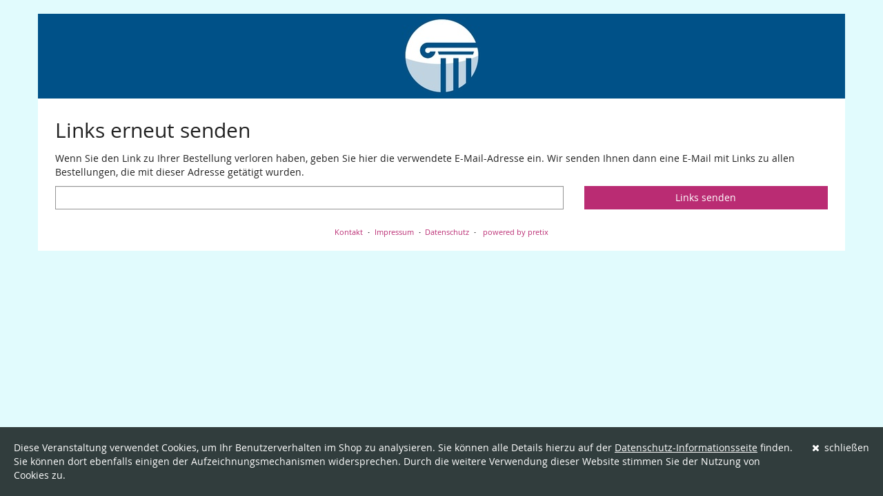

--- FILE ---
content_type: text/html; charset=utf-8
request_url: https://tickets.norddeutscher-versicherungstag.de/resend/
body_size: 11803
content:






<!DOCTYPE html>
<html lang="de-de">
<head>
    <title>
    
    Links erneut senden :: Norddeutscher Versicherungstag
</title>
    <link rel="stylesheet" href="https://static.pretix.cloud/static/CACHE/css/presale.4ddec91fb0d0.css" type="text/css">
    
        <link rel="stylesheet" type="text/css" href="https://tickets.norddeutscher-versicherungstag.de/theme.css?version=c534d21b5f04-1768599933-1768599933" />
    

    

<script src="https://static.pretix.cloud/static/CACHE/js/presale.f7ef1a991f0b.js"></script>

    <meta name="referrer" content="origin">
    




<script nonce="sxL1OuTTfhfsR0owPuI154egQP8uXaol"></script>
<script src="https://static.pretix.cloud/static/CACHE/js/output.468815a285a0.js"></script>


    <meta
        data-tracking-provider="ga"
        data-id="UA-129366228-62"
    
    
    
    
    />




    <meta data-tracking-provider="fb" data-id="695560460508160"
            data-script="https://tickets.norddeutscher-versicherungstag.de/tracking/facebook.js"
            
             />
    













<meta 
    name="pretix:tracking"

    data-event="Norddeutscher Versicherungstag"
    data-currency="EUR"
    data-total=""



/>




    <script id="gtmScript" data-nonce="sxL1OuTTfhfsR0owPuI154egQP8uXaol" nonce="sxL1OuTTfhfsR0owPuI154egQP8uXaol">(function (w, d, s, l, i) {
        w[l] = w[l] || [];
        w[l].push({
            'gtm.start':
                new Date().getTime(), event: 'gtm.js'
        });
        var f = d.getElementsByTagName(s)[0],
            j = d.createElement(s), dl = l != 'dataLayer' ? '&l=' + l : '';
        j.async = true;
        j.src =
            'https://www.googletagmanager.com/gtm.js?id=' + i + dl;
        var n = d.querySelector('[nonce]');
        n && j.setAttribute('nonce', n.nonce || n.getAttribute('nonce'));
        f.parentNode.insertBefore(j, f);
    })(window, document, 'script', 'dataLayer', 'GTM-PTT6BX8');</script>






<link rel="stylesheet" href="https://static.pretix.cloud/static/CACHE/css/output.913f46249e69.css" type="text/css">

    <meta name="viewport" content="width=device-width, initial-scale=1">
    
    
    
    <meta property="og:type" content="website" />
    
        <meta property="og:image" content="https://cdn.pretix.cloud/2/pub/thumbs/32f9a960e6760104d0a9da4b9e115e0f.1200.3182e6cbc4738b.jpeg" />
    
    
    

    <meta name="robots" content="noindex, nofollow">

    
        <link rel="icon" href="https://static.pretix.cloud/static/pretixbase/img/favicon.e9b4f7d70340.ico">
        <link rel="shortcut icon" href="https://static.pretix.cloud/static/pretixbase/img/favicon.e9b4f7d70340.ico">
        <link rel="icon" type="image/png" sizes="16x16" href="https://static.pretix.cloud/static/pretixbase/img/icons/favicon-16x16.d9c6017a4222.png">
        <link rel="icon" type="image/png" sizes="32x32" href="https://static.pretix.cloud/static/pretixbase/img/icons/favicon-32x32.5066e55d61de.png">
        <link rel="icon" type="image/png" sizes="192x192" href="https://static.pretix.cloud/static/pretixbase/img/icons/android-chrome-192x192.7d21acc539fe.png">
        <link rel="apple-touch-icon" sizes="180x180" href="https://static.pretix.cloud/static/pretixbase/img/icons/apple-touch-icon.332c189bb6df.png">
    
    <meta name="theme-color" content="#ba2c73">
</head>
<body class="nojs" data-locale="de" data-now="1768599933.272217" data-datetimeformat="DD.MM.YYYY HH:mm" data-timeformat="HH:mm" data-dateformat="DD.MM.YYYY" data-datetimelocale="de" data-currency="EUR">

<nav id="skip-to-main" role="navigation" aria-label="Link überspringen" class="sr-only on-focus-visible">
  <p><a href="#content">Zum Haupt-Inhalt springen</a></p>
</nav>
<header>


    
    <div class="container page-header-links page-header-links-outside">
        
        
        <div class="clearfix"></div>
    </div>

</header>
<div class="container main-box">
    <main id="content">
    
    <div class="page-header pager-header-with-logo logo-large">
        <div class="">
            
            
                <a href="https://tickets.norddeutscher-versicherungstag.de/"
                   title="Startseite">
                    <img src="https://cdn.pretix.cloud/1/pub/thumbs/290c65a96c5f0e6819b1ea1309e587ba.1170x5000.40edc81126025a.jpeg" alt="Norddeutscher Versicherungstag" class="event-logo" />
                </a>
            
        </div>
        
        <div class="clearfix"></div>
    </div>
    
    
    
    
    <h2>
        Links erneut senden
    </h2>
    <p>
        Wenn Sie den Link zu Ihrer Bestellung verloren haben, geben Sie hier die verwendete E-Mail-Adresse ein. Wir senden Ihnen dann eine E-Mail mit Links zu allen Bestellungen, die mit dieser Adresse getätigt wurden.
    </p>
    <div class="row">
    <form class="form" method="post">
        <input type="hidden" name="csrfmiddlewaretoken" value="IE6tfa8c5NzSs3YTIV5coQx64MU2oFsRnrnr2EN7Rsd7E2D5qGWJ6QH97SKsPPJb">
        <div class="col-md-8 col-sm-6 col-xs-12">
                <div class="form-group"><label class="sr-only" for="id_email">E-Mail</label><input type="email" name="email" maxlength="320" class="form-control" title="" required id="id_email"></div>
        </div>
        <div class="col-md-4 col-sm-6 col-xs-12">
            <button class="btn btn-primary btn-block" type="submit">
                Links senden
            </button>
        </div>
    </form>
    </div>


    </main>
    <footer>
        
    
    

        <nav aria-label="Fußzeile">
            <ul>
            
    
        <li><a href="mailto:info@alsterspree-verlag.de" target="_blank" rel="noopener">Kontakt</a></li>
    
    
    
    
    
        <li><a href="/redirect/?url=https%3A//alsterspree.de/impressum/%3AGnv1iz8cdLCsN4PiCqFT4z0hVMpNarkr1j7LZrQhMe8" target="_blank" rel="noopener">Impressum</a></li>
    

            
            
                <li><a href="/redirect/?url=https%3A//tickets.norddeutscher-versicherungstag.de/privacy/%3A-1ty4EZ4e08EnxDe2az98QSJ_319x0GbK77PYHuwrTM" target="_blank" rel="noopener">Datenschutz</a></li>
            
            

<li>
    
        <a href="/redirect/?url=https%3A//pretix.eu%3Aj94OEPt6g9YQn3-xjNXCPD6_kQKOQ4aFU-9xRLJEGLA" target="_blank">
            powered by pretix
        </a>
    
</li>
 
            </ul>
        </nav>
    </footer>
</div>






<div id="ajaxerr" class="modal-wrapper" hidden>
</div>
<div id="popupmodal" class="modal-wrapper" hidden aria-live="polite" role="dialog"
        aria-labelledby="popupmodal-title">
    <div class="modal-card">
        <div class="modal-card-icon">
            <i class="fa fa-window-restore big-icon" aria-hidden="true"></i>
        </div>
        <div class="modal-card-content">
            <div>
                <h2 id="popupmodal-title" class="h3">
                    Wir haben den angeforderten Prozess in einem neuen Fenster gestartet.
                </h2>
                <p class="text">
                    Wenn Sie das neue Fenster nicht sehen, können wir Ihnen helfen, es erneut zu öffnen.
                </p>
                <p>
                    <a href="" data-open-in-popup-window class="btn btn-default">
                        <span class="fa fa-external-link-square"></span>
                        Fenster erneut öffnen
                    </a>
                </p>
                <p class="text">
                    Sobald der Prozess im neuen Fenster abgeschlossen wurde, können Sie hier fortfahren.
                </p>
            </div>
        </div>
    </div>
</div>


    <dialog 
        id="loadingmodal" class="modal-card"
        aria-labelledby="loadingmodal-title"
        aria-describedby="loadingmodal-description">
        <form method="dialog" class="modal-card-inner form-horizontal">
            <div class="modal-card-icon"><span class="fa fa-cog rotating" aria-hidden="true"></span></div>
            <div class="modal-card-content">
                <h2 id="loadingmodal-title" class="modal-card-title h3"></h2>
                <p id="loadingmodal-description" class="modal-card-description"></p>
                
    <p class="status">Wenn dies länger als einige Minuten dauert, kontaktiere uns bitte.</p>
    <div class="progress">
        <div class="progress-bar progress-bar-success">
        </div>
    </div>
    <div class="steps">
    </div>

            </div>
        </form>
    </dialog>
    


    <dialog role="alertdialog"
        id="dialog-cart-extend" class="modal-card"
        aria-labelledby="dialog-cart-extend-title"
        aria-describedby="dialog-cart-extend-description">
        <form method="dialog" class="modal-card-inner form-horizontal">
            <div class="modal-card-icon"><span class="fa fa-clock-o" aria-hidden="true"></span></div>
            <div class="modal-card-content">
                <h2 id="dialog-cart-extend-title" class="modal-card-title h3"></h2>
                <p id="dialog-cart-extend-description" class="modal-card-description"></p>
                
    <p class="modal-card-confirm"><button class="btn btn-lg btn-primary">Reservierung verlängern</button></p>

            </div>
        </form>
    </dialog>
    


    <dialog role="alertdialog"
        id="dialog-cart-extended" class="modal-card"
        aria-labelledby="dialog-cart-extended-title"
        aria-describedby="dialog-cart-extended-description">
        <form method="dialog" class="modal-card-inner form-horizontal">
            <div class="modal-card-icon"><span class="fa fa-clock-o" aria-hidden="true"></span></div>
            <div class="modal-card-content">
                <h2 id="dialog-cart-extended-title" class="modal-card-title h3"></h2>
                <p id="dialog-cart-extended-description" class="modal-card-description"></p>
                
    <p class="modal-card-confirm"><button class="btn btn-lg btn-primary">OK</button></p>

            </div>
        </form>
    </dialog>
    

<dialog id="lightbox-dialog" class="modal-card" role="alertdialog" aria-labelledby="lightbox-label">
    <form method="dialog" class="modal-card-inner form-horizontal">
        <div class="modal-card-content">
            <figure class="text-center text-muted">
                <img />
                <figcaption id="lightbox-label"></figcaption>
            </figure>
            <button id="lightbox-close" class="btn btn-default btn-xs" aria-label="Schließen"><span class="fa fa-close " aria-hidden="true"></span></button>
        </div>
    </form>
</dialog>






    <dialog 
        id="dialog-nothing-to-add" class="modal-card"
        aria-labelledby="dialog-nothing-to-add-title"
        aria-describedby="dialog-nothing-to-add-description">
        <form method="dialog" class="modal-card-inner form-horizontal">
            <div class="modal-card-icon"><span class="fa fa-exclamation-circle" aria-hidden="true"></span></div>
            <div class="modal-card-content">
                <h2 id="dialog-nothing-to-add-title" class="modal-card-title h3">Sie haben kein Ticket ausgewählt.</h2>
                <p id="dialog-nothing-to-add-description" class="modal-card-description">Bitte eine Checkbox auswählen oder eine Anzahl für eine der Ticketarten angeben um sie zum Warenkorb hinzuzufügen.</p>
                
    <p class="modal-card-confirm"><button class="btn btn-primary">OK</button></p>

            </div>
        </form>
    </dialog>
    


    <script src="https://static.pretix.cloud/static/jsi18n/de/djangojs.05cb8305d79c.js"></script>







<div id="cookie">
    <a href="https://tickets.norddeutscher-versicherungstag.de/privacy/accept_cookie?url=/resend/"
       id="cookie_close" data-cookie-name="_pretix_eu_cookie_accepted_norddeutscherversicherungstag_nvt">
        <span class="fa fa-close"></span>
        schließen
    </a>
    <p>
        Diese Veranstaltung verwendet Cookies, um Ihr Benutzerverhalten im Shop zu analysieren. Sie können alle Details hierzu auf der <a href="https://tickets.norddeutscher-versicherungstag.de/privacy/">Datenschutz-Informationsseite</a> finden. Sie können dort ebenfalls einigen der Aufzeichnungsmechanismen widersprechen. Durch die weitere Verwendung dieser Website stimmen Sie der Nutzung von Cookies zu.
    </p>
</div>

<script src="https://static.pretix.cloud/static/CACHE/js/privacy.c70ff0ea151b.js" async></script>

    <noscript>
        <img height="1" width="1"
                src="https://www.facebook.com/tr?id=695560460508160&amp;ev=PageView&amp;noscript=1"/>
        
    </noscript>





    <noscript><iframe src="https://www.googletagmanager.com/ns.html?id=GTM-PTT6BX8" height="0" width="0" style="display:none;visibility:hidden"></iframe></noscript>




</body>
</html>


--- FILE ---
content_type: text/css
request_url: https://tickets.norddeutscher-versicherungstag.de/theme.css?version=c534d21b5f04-1768599933-1768599933
body_size: 2094
content:
:root {
  --pretix-font-family-sans-serif: Open Sans, OpenSans, Helvetica Neue, Helvetica, Arial, sans-serif;
  --pretix-brand-primary: #ba2c73;
  --pretix-brand-success: #058e31;
  --pretix-brand-info: #5f9cd4;
  --pretix-brand-warning: #ffb419;
  --pretix-brand-danger: #ba2c73;
  --pretix-link-contrast-color: #ba2c73;
  --pretix-link-hover-contrast-color: #7c1d4d;
  --pretix-brand-primary-lighten-5: #ce3180;
  --pretix-brand-primary-lighten-20: #dd6fa6;
  --pretix-brand-primary-lighten-30: #e798c0;
  --pretix-brand-primary-lighten-40: #f0c2d9;
  --pretix-brand-primary-lighten-48: #f8e3ed;
  --pretix-brand-primary-lighten-50: #faebf3;
  --pretix-brand-primary-lighten-53: #fdf7fa;
  --pretix-brand-primary-lighten-55: white;
  --pretix-brand-primary-darken-5: #a52766;
  --pretix-brand-primary-darken-10: #91225a;
  --pretix-brand-primary-darken-15: #7c1d4d;
  --pretix-brand-primary-darken-17: #741b48;
  --pretix-brand-primary-darken-20: #681840;
  --pretix-brand-primary-darken-30: #3e0f27;
  --pretix-brand-primary-tint-90: #f8eaf1;
  --pretix-brand-primary-shade-25: #8c2156;
  --pretix-brand-primary-shade-42: #6c1a43;
  --pretix-brand-primary-lighten-28-saturate-20: #f282ba;
  --pretix-brand-primary-lighten-23-saturate-2: #e27aae;
  --pretix-brand-success-lighten-10: #07bf42;
  --pretix-brand-success-lighten-20: #08f153;
  --pretix-brand-success-lighten-30: #34f873;
  --pretix-brand-success-lighten-35: #4df984;
  --pretix-brand-success-lighten-38: #5cf98e;
  --pretix-brand-success-lighten-40: #65fa95;
  --pretix-brand-success-lighten-48: #8dfbb0;
  --pretix-brand-success-lighten-50: #97fbb7;
  --pretix-brand-success-darken-5: #047529;
  --pretix-brand-success-darken-10: #035d20;
  --pretix-brand-success-darken-12: #03531d;
  --pretix-brand-success-darken-15: #024418;
  --pretix-brand-success-darken-17: #023a14;
  --pretix-brand-success-darken-20: #022b0f;
  --pretix-brand-success-darken-30: black;
  --pretix-brand-success-tint-50: #82c798;
  --pretix-brand-success-tint-85: #daeee0;
  --pretix-brand-success-shade-25: #046b25;
  --pretix-brand-success-shade-42: #03521c;
  --pretix-brand-info-lighten-23: #bbd5ed;
  --pretix-brand-info-lighten-25: #c3daef;
  --pretix-brand-info-lighten-30: #d8e7f4;
  --pretix-brand-info-lighten-33: #e4eef8;
  --pretix-brand-info-darken-5: #4b90cf;
  --pretix-brand-info-darken-10: #3783c9;
  --pretix-brand-info-darken-17: #2f71ae;
  --pretix-brand-info-darken-20: #2b69a2;
  --pretix-brand-info-darken-30: #214f79;
  --pretix-brand-info-tint-85: #e7f0f9;
  --pretix-brand-info-shade-25: #47759f;
  --pretix-brand-info-shade-42: #375a7b;
  --pretix-brand-warning-lighten-12: #ffc856;
  --pretix-brand-warning-lighten-31: #ffe8b7;
  --pretix-brand-warning-lighten-35: #ffeecc;
  --pretix-brand-warning-lighten-40: #fff7e5;
  --pretix-brand-warning-lighten-41: #fff8ea;
  --pretix-brand-warning-lighten-43: #fffcf4;
  --pretix-brand-warning-darken-5: #ffac00;
  --pretix-brand-warning-darken-10: #e59a00;
  --pretix-brand-warning-darken-15: #cc8900;
  --pretix-brand-warning-darken-17: #c18200;
  --pretix-brand-warning-darken-20: #b27800;
  --pretix-brand-warning-darken-25: #996700;
  --pretix-brand-warning-darken-30: #7f5600;
  --pretix-brand-warning-darken-35: #664400;
  --pretix-brand-warning-tint-50: #ffda8c;
  --pretix-brand-warning-tint-85: #fff4dd;
  --pretix-brand-warning-shade-25: #bf8713;
  --pretix-brand-warning-shade-42: #94680f;
  --pretix-brand-warning-transparent-60: rgba(255, 180, 25, 0.4);
  --pretix-brand-danger-lighten-5: #ce3180;
  --pretix-brand-danger-lighten-15: #d85a99;
  --pretix-brand-danger-lighten-25: #e284b3;
  --pretix-brand-danger-lighten-30: #e798c0;
  --pretix-brand-danger-lighten-33: #eaa5c7;
  --pretix-brand-danger-lighten-43: #f3cee1;
  --pretix-brand-danger-lighten-45: #f5d6e6;
  --pretix-brand-danger-darken-5: #a52766;
  --pretix-brand-danger-darken-10: #91225a;
  --pretix-brand-danger-darken-15: #7c1d4d;
  --pretix-brand-danger-darken-17: #741b48;
  --pretix-brand-danger-darken-20: #681840;
  --pretix-brand-danger-darken-30: #3e0f27;
  --pretix-brand-danger-tint-50: #dd96b9;
  --pretix-brand-danger-tint-85: #f5dfea;
  --pretix-brand-danger-shade-25: #8c2156;
  --pretix-brand-danger-shade-42: #6c1a43;
  --pretix-border-radius-base: 0;
  --pretix-border-radius-large: 0;
  --pretix-border-radius-small: 0;
  --pretix-body-bg: #e1fbfd;
  --pretix-warning-icon: url("data:image/svg+xml,%3Csvg%20viewBox='0%200%2036%2036'%20xmlns='http://www.w3.org/2000/svg'%20xml:space='preserve'%3E%3Cpath%20d='M20.04%202.89a2.2%202.2%200%200%200-3.87%200L2.88%2027.24a2.22%202.22%200%200%200%201.94%203.27h26.57a2.22%202.22%200%200%200%201.94-3.27L20.04%202.89Z'%20fill='%23fff'/%3E%3Cpath%20d='M19.92%2025.22c0%20.26-.2.47-.45.47h-2.73a.46.46%200%200%201-.45-.47v-2.7c0-.25.2-.46.45-.46h2.73c.25%200%20.45.21.45.47v2.7Zm-.02-5.31c-.02.19-.24.33-.5.33h-2.62c-.27%200-.48-.14-.48-.33l-.24-6.48c0-.09.04-.23.14-.3.09-.07.21-.16.34-.16h3.12c.13%200%20.26.09.35.16.1.07.14.18.14.27l-.26%206.51Z'%20fill='%23996700'/%3E%3C/svg%3E");
  --pretix-info-icon: url("data:image/svg+xml,%3Csvg%20viewBox='0%200%2036%2036'%20xmlns='http://www.w3.org/2000/svg'%20xml:space='preserve'%3E%3Ccircle%20cx='18'%20cy='18'%20r='16'%20fill='%23fff'/%3E%3Cpath%20d='M21.74%2022.66a.7.7%200%200%200-.7-.7h-.7v-6.28a.7.7%200%200%200-.7-.7h-4.19a.7.7%200%200%200-.7.7v1.4c0%20.38.32.7.7.7h.7v4.19h-.7a.7.7%200%200%200-.7.7v1.4c0%20.37.32.7.7.7h5.6a.7.7%200%200%200%20.69-.7v-1.4Zm-1.4-12.57a.7.7%200%200%200-.7-.7h-2.8a.7.7%200%200%200-.69.7v2.1c0%20.38.32.7.7.7h2.8a.7.7%200%200%200%20.7-.7v-2.1Z'%20fill='%232b69a2'/%3E%3C/svg%3E%0A");
  --pretix-success-icon: url("data:image/svg+xml,%3Csvg%20viewBox='0%200%2036%2036'%20xmlns='http://www.w3.org/2000/svg'%20xml:space='preserve'%3E%3Crect%20x='5'%20y='5'%20width='26'%20height='26'%20fill='%23fff'/%3E%3Cpath%20d='M25.57%2014.65c0-.23-.1-.46-.26-.62l-1.24-1.24a.89.89%200%200%200-1.24%200l-5.98%206-2.68-2.7a.89.89%200%200%200-1.24%200l-1.24%201.24a.88.88%200%200%200%200%201.24l4.54%204.54a.88.88%200%200%200%201.24%200l7.84-7.84c.17-.16.26-.4.26-.62Z'%20fill='%23035d20'/%3E%3C/svg%3E%0A");
  --pretix-legal-icon: url("data:image/svg+xml,%3Csvg%20viewBox='0%200%2036%2036'%20xmlns='http://www.w3.org/2000/svg'%20xml:space='preserve'%3E%3Ccircle%20cx='18'%20cy='18'%20r='16'%20fill='%23fff'/%3E%3Cpath%20d='M19.41%2011.55c0-.43.2-.79.58-1.08-.42-.27-.99-.4-1.7-.4-.62%200-1.1.13-1.46.4-.36.26-.54.62-.54%201.08%200%20.42.13.76.38%201.01.18.15.5.33.95.57l1.77.85c1.04.48%201.79.9%202.25%201.25.51.36.88.8%201.1%201.3h-.02c.18.38.27.76.27%201.14%200%201.1-.62%202.18-1.85%203.22.48.46.81.9%201%201.3a3.84%203.84%200%200%201-.05%203.07c-.22.5-.54.91-.95%201.26-.42.34-.92.61-1.5.8a6.45%206.45%200%200%201-3.91%200%205.44%205.44%200%200%201-1.6-.79%203.67%203.67%200%200%201-1.1-1.22%203.11%203.11%200%200%201-.36-1.5c0-.66.17-1.2.52-1.59.36-.39.83-.59%201.42-.59.46%200%20.87.16%201.22.48.36.32.53.7.53%201.16%200%20.56-.33%201.03-1%201.41.03.05.07.1.13.13l.2.16a3.24%203.24%200%200%200%201.9.53c.67%200%201.2-.15%201.6-.46.38-.3.58-.7.58-1.22%200-.37-.13-.69-.38-.96a4.46%204.46%200%200%200-1.16-.82l-.9-.44A24.66%2024.66%200%200%201%2015%2020.44a7.7%207.7%200%200%201-.9-.6c-.86-.73-1.29-1.54-1.29-2.45%200-1.16.62-2.23%201.87-3.22a4.7%204.7%200%200%201-.79-1.16%203.38%203.38%200%200%201%20.95-3.98A5.02%205.02%200%200%201%2018.14%208c1.3%200%202.37.3%203.21.91V8.9c.92.6%201.37%201.38%201.37%202.33%200%20.51-.16.93-.49%201.27-.33.34-.75.5-1.26.5a1.6%201.6%200%200%201-1.12-.4c-.3-.28-.44-.62-.44-1.04Zm-1.27%204.66a26.2%2026.2%200%200%201-1.73-.84c-.6.6-.89%201.13-.89%201.6%200%20.34.13.63.39.87.17.15.42.31.74.5a30.57%2030.57%200%200%200%201.93%201l.85.45c.58-.58.87-1.14.87-1.68%200-.36-.15-.67-.46-.94-.3-.27-.87-.6-1.7-.96Z'%20fill='%232b69a2'/%3E%3C/svg%3E");
  --pretix-body-bg-white-1: 1;
  --pretix-body-bg-white-0: 0;
  --pretix-body-bg-white-1: 0;
  --pretix-body-bg-white-0: 1; }
